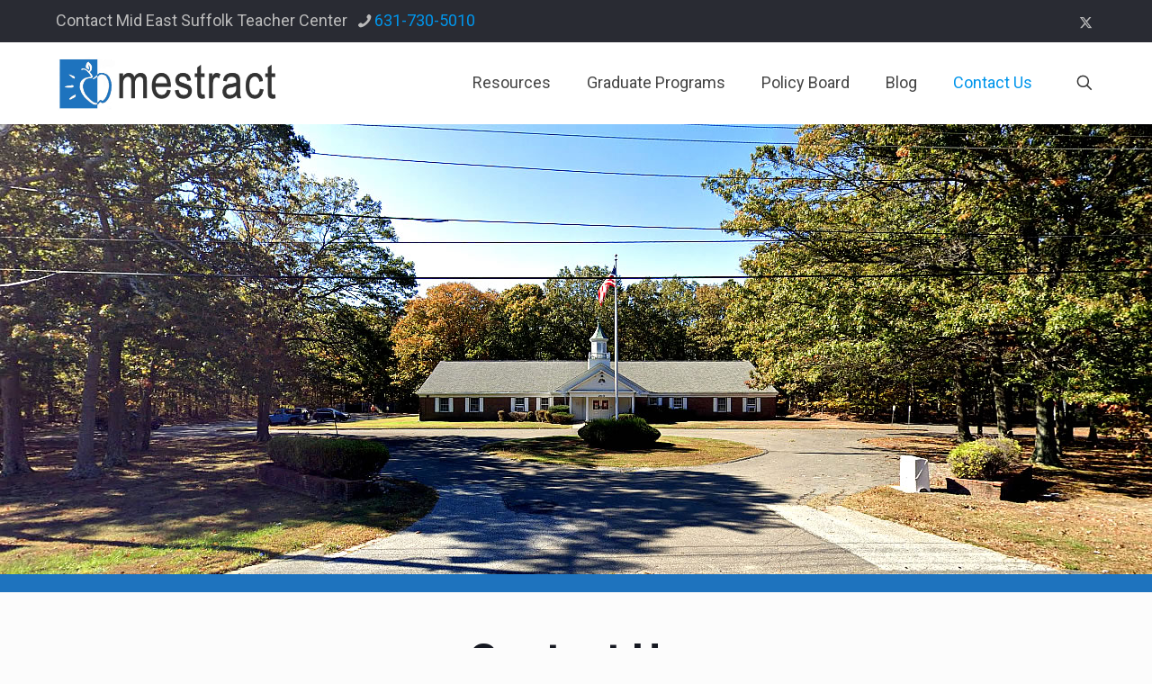

--- FILE ---
content_type: text/html; charset=utf-8
request_url: https://www.google.com/recaptcha/api2/anchor?ar=1&k=6Lewg4oaAAAAAKtPoEsj09EdNaz8lzbqKU9ZkQlV&co=aHR0cHM6Ly93d3cubWVzdHJhY3Qub3JnOjQ0Mw..&hl=en&v=PoyoqOPhxBO7pBk68S4YbpHZ&size=normal&anchor-ms=20000&execute-ms=30000&cb=srfa4utbj7bw
body_size: 49710
content:
<!DOCTYPE HTML><html dir="ltr" lang="en"><head><meta http-equiv="Content-Type" content="text/html; charset=UTF-8">
<meta http-equiv="X-UA-Compatible" content="IE=edge">
<title>reCAPTCHA</title>
<style type="text/css">
/* cyrillic-ext */
@font-face {
  font-family: 'Roboto';
  font-style: normal;
  font-weight: 400;
  font-stretch: 100%;
  src: url(//fonts.gstatic.com/s/roboto/v48/KFO7CnqEu92Fr1ME7kSn66aGLdTylUAMa3GUBHMdazTgWw.woff2) format('woff2');
  unicode-range: U+0460-052F, U+1C80-1C8A, U+20B4, U+2DE0-2DFF, U+A640-A69F, U+FE2E-FE2F;
}
/* cyrillic */
@font-face {
  font-family: 'Roboto';
  font-style: normal;
  font-weight: 400;
  font-stretch: 100%;
  src: url(//fonts.gstatic.com/s/roboto/v48/KFO7CnqEu92Fr1ME7kSn66aGLdTylUAMa3iUBHMdazTgWw.woff2) format('woff2');
  unicode-range: U+0301, U+0400-045F, U+0490-0491, U+04B0-04B1, U+2116;
}
/* greek-ext */
@font-face {
  font-family: 'Roboto';
  font-style: normal;
  font-weight: 400;
  font-stretch: 100%;
  src: url(//fonts.gstatic.com/s/roboto/v48/KFO7CnqEu92Fr1ME7kSn66aGLdTylUAMa3CUBHMdazTgWw.woff2) format('woff2');
  unicode-range: U+1F00-1FFF;
}
/* greek */
@font-face {
  font-family: 'Roboto';
  font-style: normal;
  font-weight: 400;
  font-stretch: 100%;
  src: url(//fonts.gstatic.com/s/roboto/v48/KFO7CnqEu92Fr1ME7kSn66aGLdTylUAMa3-UBHMdazTgWw.woff2) format('woff2');
  unicode-range: U+0370-0377, U+037A-037F, U+0384-038A, U+038C, U+038E-03A1, U+03A3-03FF;
}
/* math */
@font-face {
  font-family: 'Roboto';
  font-style: normal;
  font-weight: 400;
  font-stretch: 100%;
  src: url(//fonts.gstatic.com/s/roboto/v48/KFO7CnqEu92Fr1ME7kSn66aGLdTylUAMawCUBHMdazTgWw.woff2) format('woff2');
  unicode-range: U+0302-0303, U+0305, U+0307-0308, U+0310, U+0312, U+0315, U+031A, U+0326-0327, U+032C, U+032F-0330, U+0332-0333, U+0338, U+033A, U+0346, U+034D, U+0391-03A1, U+03A3-03A9, U+03B1-03C9, U+03D1, U+03D5-03D6, U+03F0-03F1, U+03F4-03F5, U+2016-2017, U+2034-2038, U+203C, U+2040, U+2043, U+2047, U+2050, U+2057, U+205F, U+2070-2071, U+2074-208E, U+2090-209C, U+20D0-20DC, U+20E1, U+20E5-20EF, U+2100-2112, U+2114-2115, U+2117-2121, U+2123-214F, U+2190, U+2192, U+2194-21AE, U+21B0-21E5, U+21F1-21F2, U+21F4-2211, U+2213-2214, U+2216-22FF, U+2308-230B, U+2310, U+2319, U+231C-2321, U+2336-237A, U+237C, U+2395, U+239B-23B7, U+23D0, U+23DC-23E1, U+2474-2475, U+25AF, U+25B3, U+25B7, U+25BD, U+25C1, U+25CA, U+25CC, U+25FB, U+266D-266F, U+27C0-27FF, U+2900-2AFF, U+2B0E-2B11, U+2B30-2B4C, U+2BFE, U+3030, U+FF5B, U+FF5D, U+1D400-1D7FF, U+1EE00-1EEFF;
}
/* symbols */
@font-face {
  font-family: 'Roboto';
  font-style: normal;
  font-weight: 400;
  font-stretch: 100%;
  src: url(//fonts.gstatic.com/s/roboto/v48/KFO7CnqEu92Fr1ME7kSn66aGLdTylUAMaxKUBHMdazTgWw.woff2) format('woff2');
  unicode-range: U+0001-000C, U+000E-001F, U+007F-009F, U+20DD-20E0, U+20E2-20E4, U+2150-218F, U+2190, U+2192, U+2194-2199, U+21AF, U+21E6-21F0, U+21F3, U+2218-2219, U+2299, U+22C4-22C6, U+2300-243F, U+2440-244A, U+2460-24FF, U+25A0-27BF, U+2800-28FF, U+2921-2922, U+2981, U+29BF, U+29EB, U+2B00-2BFF, U+4DC0-4DFF, U+FFF9-FFFB, U+10140-1018E, U+10190-1019C, U+101A0, U+101D0-101FD, U+102E0-102FB, U+10E60-10E7E, U+1D2C0-1D2D3, U+1D2E0-1D37F, U+1F000-1F0FF, U+1F100-1F1AD, U+1F1E6-1F1FF, U+1F30D-1F30F, U+1F315, U+1F31C, U+1F31E, U+1F320-1F32C, U+1F336, U+1F378, U+1F37D, U+1F382, U+1F393-1F39F, U+1F3A7-1F3A8, U+1F3AC-1F3AF, U+1F3C2, U+1F3C4-1F3C6, U+1F3CA-1F3CE, U+1F3D4-1F3E0, U+1F3ED, U+1F3F1-1F3F3, U+1F3F5-1F3F7, U+1F408, U+1F415, U+1F41F, U+1F426, U+1F43F, U+1F441-1F442, U+1F444, U+1F446-1F449, U+1F44C-1F44E, U+1F453, U+1F46A, U+1F47D, U+1F4A3, U+1F4B0, U+1F4B3, U+1F4B9, U+1F4BB, U+1F4BF, U+1F4C8-1F4CB, U+1F4D6, U+1F4DA, U+1F4DF, U+1F4E3-1F4E6, U+1F4EA-1F4ED, U+1F4F7, U+1F4F9-1F4FB, U+1F4FD-1F4FE, U+1F503, U+1F507-1F50B, U+1F50D, U+1F512-1F513, U+1F53E-1F54A, U+1F54F-1F5FA, U+1F610, U+1F650-1F67F, U+1F687, U+1F68D, U+1F691, U+1F694, U+1F698, U+1F6AD, U+1F6B2, U+1F6B9-1F6BA, U+1F6BC, U+1F6C6-1F6CF, U+1F6D3-1F6D7, U+1F6E0-1F6EA, U+1F6F0-1F6F3, U+1F6F7-1F6FC, U+1F700-1F7FF, U+1F800-1F80B, U+1F810-1F847, U+1F850-1F859, U+1F860-1F887, U+1F890-1F8AD, U+1F8B0-1F8BB, U+1F8C0-1F8C1, U+1F900-1F90B, U+1F93B, U+1F946, U+1F984, U+1F996, U+1F9E9, U+1FA00-1FA6F, U+1FA70-1FA7C, U+1FA80-1FA89, U+1FA8F-1FAC6, U+1FACE-1FADC, U+1FADF-1FAE9, U+1FAF0-1FAF8, U+1FB00-1FBFF;
}
/* vietnamese */
@font-face {
  font-family: 'Roboto';
  font-style: normal;
  font-weight: 400;
  font-stretch: 100%;
  src: url(//fonts.gstatic.com/s/roboto/v48/KFO7CnqEu92Fr1ME7kSn66aGLdTylUAMa3OUBHMdazTgWw.woff2) format('woff2');
  unicode-range: U+0102-0103, U+0110-0111, U+0128-0129, U+0168-0169, U+01A0-01A1, U+01AF-01B0, U+0300-0301, U+0303-0304, U+0308-0309, U+0323, U+0329, U+1EA0-1EF9, U+20AB;
}
/* latin-ext */
@font-face {
  font-family: 'Roboto';
  font-style: normal;
  font-weight: 400;
  font-stretch: 100%;
  src: url(//fonts.gstatic.com/s/roboto/v48/KFO7CnqEu92Fr1ME7kSn66aGLdTylUAMa3KUBHMdazTgWw.woff2) format('woff2');
  unicode-range: U+0100-02BA, U+02BD-02C5, U+02C7-02CC, U+02CE-02D7, U+02DD-02FF, U+0304, U+0308, U+0329, U+1D00-1DBF, U+1E00-1E9F, U+1EF2-1EFF, U+2020, U+20A0-20AB, U+20AD-20C0, U+2113, U+2C60-2C7F, U+A720-A7FF;
}
/* latin */
@font-face {
  font-family: 'Roboto';
  font-style: normal;
  font-weight: 400;
  font-stretch: 100%;
  src: url(//fonts.gstatic.com/s/roboto/v48/KFO7CnqEu92Fr1ME7kSn66aGLdTylUAMa3yUBHMdazQ.woff2) format('woff2');
  unicode-range: U+0000-00FF, U+0131, U+0152-0153, U+02BB-02BC, U+02C6, U+02DA, U+02DC, U+0304, U+0308, U+0329, U+2000-206F, U+20AC, U+2122, U+2191, U+2193, U+2212, U+2215, U+FEFF, U+FFFD;
}
/* cyrillic-ext */
@font-face {
  font-family: 'Roboto';
  font-style: normal;
  font-weight: 500;
  font-stretch: 100%;
  src: url(//fonts.gstatic.com/s/roboto/v48/KFO7CnqEu92Fr1ME7kSn66aGLdTylUAMa3GUBHMdazTgWw.woff2) format('woff2');
  unicode-range: U+0460-052F, U+1C80-1C8A, U+20B4, U+2DE0-2DFF, U+A640-A69F, U+FE2E-FE2F;
}
/* cyrillic */
@font-face {
  font-family: 'Roboto';
  font-style: normal;
  font-weight: 500;
  font-stretch: 100%;
  src: url(//fonts.gstatic.com/s/roboto/v48/KFO7CnqEu92Fr1ME7kSn66aGLdTylUAMa3iUBHMdazTgWw.woff2) format('woff2');
  unicode-range: U+0301, U+0400-045F, U+0490-0491, U+04B0-04B1, U+2116;
}
/* greek-ext */
@font-face {
  font-family: 'Roboto';
  font-style: normal;
  font-weight: 500;
  font-stretch: 100%;
  src: url(//fonts.gstatic.com/s/roboto/v48/KFO7CnqEu92Fr1ME7kSn66aGLdTylUAMa3CUBHMdazTgWw.woff2) format('woff2');
  unicode-range: U+1F00-1FFF;
}
/* greek */
@font-face {
  font-family: 'Roboto';
  font-style: normal;
  font-weight: 500;
  font-stretch: 100%;
  src: url(//fonts.gstatic.com/s/roboto/v48/KFO7CnqEu92Fr1ME7kSn66aGLdTylUAMa3-UBHMdazTgWw.woff2) format('woff2');
  unicode-range: U+0370-0377, U+037A-037F, U+0384-038A, U+038C, U+038E-03A1, U+03A3-03FF;
}
/* math */
@font-face {
  font-family: 'Roboto';
  font-style: normal;
  font-weight: 500;
  font-stretch: 100%;
  src: url(//fonts.gstatic.com/s/roboto/v48/KFO7CnqEu92Fr1ME7kSn66aGLdTylUAMawCUBHMdazTgWw.woff2) format('woff2');
  unicode-range: U+0302-0303, U+0305, U+0307-0308, U+0310, U+0312, U+0315, U+031A, U+0326-0327, U+032C, U+032F-0330, U+0332-0333, U+0338, U+033A, U+0346, U+034D, U+0391-03A1, U+03A3-03A9, U+03B1-03C9, U+03D1, U+03D5-03D6, U+03F0-03F1, U+03F4-03F5, U+2016-2017, U+2034-2038, U+203C, U+2040, U+2043, U+2047, U+2050, U+2057, U+205F, U+2070-2071, U+2074-208E, U+2090-209C, U+20D0-20DC, U+20E1, U+20E5-20EF, U+2100-2112, U+2114-2115, U+2117-2121, U+2123-214F, U+2190, U+2192, U+2194-21AE, U+21B0-21E5, U+21F1-21F2, U+21F4-2211, U+2213-2214, U+2216-22FF, U+2308-230B, U+2310, U+2319, U+231C-2321, U+2336-237A, U+237C, U+2395, U+239B-23B7, U+23D0, U+23DC-23E1, U+2474-2475, U+25AF, U+25B3, U+25B7, U+25BD, U+25C1, U+25CA, U+25CC, U+25FB, U+266D-266F, U+27C0-27FF, U+2900-2AFF, U+2B0E-2B11, U+2B30-2B4C, U+2BFE, U+3030, U+FF5B, U+FF5D, U+1D400-1D7FF, U+1EE00-1EEFF;
}
/* symbols */
@font-face {
  font-family: 'Roboto';
  font-style: normal;
  font-weight: 500;
  font-stretch: 100%;
  src: url(//fonts.gstatic.com/s/roboto/v48/KFO7CnqEu92Fr1ME7kSn66aGLdTylUAMaxKUBHMdazTgWw.woff2) format('woff2');
  unicode-range: U+0001-000C, U+000E-001F, U+007F-009F, U+20DD-20E0, U+20E2-20E4, U+2150-218F, U+2190, U+2192, U+2194-2199, U+21AF, U+21E6-21F0, U+21F3, U+2218-2219, U+2299, U+22C4-22C6, U+2300-243F, U+2440-244A, U+2460-24FF, U+25A0-27BF, U+2800-28FF, U+2921-2922, U+2981, U+29BF, U+29EB, U+2B00-2BFF, U+4DC0-4DFF, U+FFF9-FFFB, U+10140-1018E, U+10190-1019C, U+101A0, U+101D0-101FD, U+102E0-102FB, U+10E60-10E7E, U+1D2C0-1D2D3, U+1D2E0-1D37F, U+1F000-1F0FF, U+1F100-1F1AD, U+1F1E6-1F1FF, U+1F30D-1F30F, U+1F315, U+1F31C, U+1F31E, U+1F320-1F32C, U+1F336, U+1F378, U+1F37D, U+1F382, U+1F393-1F39F, U+1F3A7-1F3A8, U+1F3AC-1F3AF, U+1F3C2, U+1F3C4-1F3C6, U+1F3CA-1F3CE, U+1F3D4-1F3E0, U+1F3ED, U+1F3F1-1F3F3, U+1F3F5-1F3F7, U+1F408, U+1F415, U+1F41F, U+1F426, U+1F43F, U+1F441-1F442, U+1F444, U+1F446-1F449, U+1F44C-1F44E, U+1F453, U+1F46A, U+1F47D, U+1F4A3, U+1F4B0, U+1F4B3, U+1F4B9, U+1F4BB, U+1F4BF, U+1F4C8-1F4CB, U+1F4D6, U+1F4DA, U+1F4DF, U+1F4E3-1F4E6, U+1F4EA-1F4ED, U+1F4F7, U+1F4F9-1F4FB, U+1F4FD-1F4FE, U+1F503, U+1F507-1F50B, U+1F50D, U+1F512-1F513, U+1F53E-1F54A, U+1F54F-1F5FA, U+1F610, U+1F650-1F67F, U+1F687, U+1F68D, U+1F691, U+1F694, U+1F698, U+1F6AD, U+1F6B2, U+1F6B9-1F6BA, U+1F6BC, U+1F6C6-1F6CF, U+1F6D3-1F6D7, U+1F6E0-1F6EA, U+1F6F0-1F6F3, U+1F6F7-1F6FC, U+1F700-1F7FF, U+1F800-1F80B, U+1F810-1F847, U+1F850-1F859, U+1F860-1F887, U+1F890-1F8AD, U+1F8B0-1F8BB, U+1F8C0-1F8C1, U+1F900-1F90B, U+1F93B, U+1F946, U+1F984, U+1F996, U+1F9E9, U+1FA00-1FA6F, U+1FA70-1FA7C, U+1FA80-1FA89, U+1FA8F-1FAC6, U+1FACE-1FADC, U+1FADF-1FAE9, U+1FAF0-1FAF8, U+1FB00-1FBFF;
}
/* vietnamese */
@font-face {
  font-family: 'Roboto';
  font-style: normal;
  font-weight: 500;
  font-stretch: 100%;
  src: url(//fonts.gstatic.com/s/roboto/v48/KFO7CnqEu92Fr1ME7kSn66aGLdTylUAMa3OUBHMdazTgWw.woff2) format('woff2');
  unicode-range: U+0102-0103, U+0110-0111, U+0128-0129, U+0168-0169, U+01A0-01A1, U+01AF-01B0, U+0300-0301, U+0303-0304, U+0308-0309, U+0323, U+0329, U+1EA0-1EF9, U+20AB;
}
/* latin-ext */
@font-face {
  font-family: 'Roboto';
  font-style: normal;
  font-weight: 500;
  font-stretch: 100%;
  src: url(//fonts.gstatic.com/s/roboto/v48/KFO7CnqEu92Fr1ME7kSn66aGLdTylUAMa3KUBHMdazTgWw.woff2) format('woff2');
  unicode-range: U+0100-02BA, U+02BD-02C5, U+02C7-02CC, U+02CE-02D7, U+02DD-02FF, U+0304, U+0308, U+0329, U+1D00-1DBF, U+1E00-1E9F, U+1EF2-1EFF, U+2020, U+20A0-20AB, U+20AD-20C0, U+2113, U+2C60-2C7F, U+A720-A7FF;
}
/* latin */
@font-face {
  font-family: 'Roboto';
  font-style: normal;
  font-weight: 500;
  font-stretch: 100%;
  src: url(//fonts.gstatic.com/s/roboto/v48/KFO7CnqEu92Fr1ME7kSn66aGLdTylUAMa3yUBHMdazQ.woff2) format('woff2');
  unicode-range: U+0000-00FF, U+0131, U+0152-0153, U+02BB-02BC, U+02C6, U+02DA, U+02DC, U+0304, U+0308, U+0329, U+2000-206F, U+20AC, U+2122, U+2191, U+2193, U+2212, U+2215, U+FEFF, U+FFFD;
}
/* cyrillic-ext */
@font-face {
  font-family: 'Roboto';
  font-style: normal;
  font-weight: 900;
  font-stretch: 100%;
  src: url(//fonts.gstatic.com/s/roboto/v48/KFO7CnqEu92Fr1ME7kSn66aGLdTylUAMa3GUBHMdazTgWw.woff2) format('woff2');
  unicode-range: U+0460-052F, U+1C80-1C8A, U+20B4, U+2DE0-2DFF, U+A640-A69F, U+FE2E-FE2F;
}
/* cyrillic */
@font-face {
  font-family: 'Roboto';
  font-style: normal;
  font-weight: 900;
  font-stretch: 100%;
  src: url(//fonts.gstatic.com/s/roboto/v48/KFO7CnqEu92Fr1ME7kSn66aGLdTylUAMa3iUBHMdazTgWw.woff2) format('woff2');
  unicode-range: U+0301, U+0400-045F, U+0490-0491, U+04B0-04B1, U+2116;
}
/* greek-ext */
@font-face {
  font-family: 'Roboto';
  font-style: normal;
  font-weight: 900;
  font-stretch: 100%;
  src: url(//fonts.gstatic.com/s/roboto/v48/KFO7CnqEu92Fr1ME7kSn66aGLdTylUAMa3CUBHMdazTgWw.woff2) format('woff2');
  unicode-range: U+1F00-1FFF;
}
/* greek */
@font-face {
  font-family: 'Roboto';
  font-style: normal;
  font-weight: 900;
  font-stretch: 100%;
  src: url(//fonts.gstatic.com/s/roboto/v48/KFO7CnqEu92Fr1ME7kSn66aGLdTylUAMa3-UBHMdazTgWw.woff2) format('woff2');
  unicode-range: U+0370-0377, U+037A-037F, U+0384-038A, U+038C, U+038E-03A1, U+03A3-03FF;
}
/* math */
@font-face {
  font-family: 'Roboto';
  font-style: normal;
  font-weight: 900;
  font-stretch: 100%;
  src: url(//fonts.gstatic.com/s/roboto/v48/KFO7CnqEu92Fr1ME7kSn66aGLdTylUAMawCUBHMdazTgWw.woff2) format('woff2');
  unicode-range: U+0302-0303, U+0305, U+0307-0308, U+0310, U+0312, U+0315, U+031A, U+0326-0327, U+032C, U+032F-0330, U+0332-0333, U+0338, U+033A, U+0346, U+034D, U+0391-03A1, U+03A3-03A9, U+03B1-03C9, U+03D1, U+03D5-03D6, U+03F0-03F1, U+03F4-03F5, U+2016-2017, U+2034-2038, U+203C, U+2040, U+2043, U+2047, U+2050, U+2057, U+205F, U+2070-2071, U+2074-208E, U+2090-209C, U+20D0-20DC, U+20E1, U+20E5-20EF, U+2100-2112, U+2114-2115, U+2117-2121, U+2123-214F, U+2190, U+2192, U+2194-21AE, U+21B0-21E5, U+21F1-21F2, U+21F4-2211, U+2213-2214, U+2216-22FF, U+2308-230B, U+2310, U+2319, U+231C-2321, U+2336-237A, U+237C, U+2395, U+239B-23B7, U+23D0, U+23DC-23E1, U+2474-2475, U+25AF, U+25B3, U+25B7, U+25BD, U+25C1, U+25CA, U+25CC, U+25FB, U+266D-266F, U+27C0-27FF, U+2900-2AFF, U+2B0E-2B11, U+2B30-2B4C, U+2BFE, U+3030, U+FF5B, U+FF5D, U+1D400-1D7FF, U+1EE00-1EEFF;
}
/* symbols */
@font-face {
  font-family: 'Roboto';
  font-style: normal;
  font-weight: 900;
  font-stretch: 100%;
  src: url(//fonts.gstatic.com/s/roboto/v48/KFO7CnqEu92Fr1ME7kSn66aGLdTylUAMaxKUBHMdazTgWw.woff2) format('woff2');
  unicode-range: U+0001-000C, U+000E-001F, U+007F-009F, U+20DD-20E0, U+20E2-20E4, U+2150-218F, U+2190, U+2192, U+2194-2199, U+21AF, U+21E6-21F0, U+21F3, U+2218-2219, U+2299, U+22C4-22C6, U+2300-243F, U+2440-244A, U+2460-24FF, U+25A0-27BF, U+2800-28FF, U+2921-2922, U+2981, U+29BF, U+29EB, U+2B00-2BFF, U+4DC0-4DFF, U+FFF9-FFFB, U+10140-1018E, U+10190-1019C, U+101A0, U+101D0-101FD, U+102E0-102FB, U+10E60-10E7E, U+1D2C0-1D2D3, U+1D2E0-1D37F, U+1F000-1F0FF, U+1F100-1F1AD, U+1F1E6-1F1FF, U+1F30D-1F30F, U+1F315, U+1F31C, U+1F31E, U+1F320-1F32C, U+1F336, U+1F378, U+1F37D, U+1F382, U+1F393-1F39F, U+1F3A7-1F3A8, U+1F3AC-1F3AF, U+1F3C2, U+1F3C4-1F3C6, U+1F3CA-1F3CE, U+1F3D4-1F3E0, U+1F3ED, U+1F3F1-1F3F3, U+1F3F5-1F3F7, U+1F408, U+1F415, U+1F41F, U+1F426, U+1F43F, U+1F441-1F442, U+1F444, U+1F446-1F449, U+1F44C-1F44E, U+1F453, U+1F46A, U+1F47D, U+1F4A3, U+1F4B0, U+1F4B3, U+1F4B9, U+1F4BB, U+1F4BF, U+1F4C8-1F4CB, U+1F4D6, U+1F4DA, U+1F4DF, U+1F4E3-1F4E6, U+1F4EA-1F4ED, U+1F4F7, U+1F4F9-1F4FB, U+1F4FD-1F4FE, U+1F503, U+1F507-1F50B, U+1F50D, U+1F512-1F513, U+1F53E-1F54A, U+1F54F-1F5FA, U+1F610, U+1F650-1F67F, U+1F687, U+1F68D, U+1F691, U+1F694, U+1F698, U+1F6AD, U+1F6B2, U+1F6B9-1F6BA, U+1F6BC, U+1F6C6-1F6CF, U+1F6D3-1F6D7, U+1F6E0-1F6EA, U+1F6F0-1F6F3, U+1F6F7-1F6FC, U+1F700-1F7FF, U+1F800-1F80B, U+1F810-1F847, U+1F850-1F859, U+1F860-1F887, U+1F890-1F8AD, U+1F8B0-1F8BB, U+1F8C0-1F8C1, U+1F900-1F90B, U+1F93B, U+1F946, U+1F984, U+1F996, U+1F9E9, U+1FA00-1FA6F, U+1FA70-1FA7C, U+1FA80-1FA89, U+1FA8F-1FAC6, U+1FACE-1FADC, U+1FADF-1FAE9, U+1FAF0-1FAF8, U+1FB00-1FBFF;
}
/* vietnamese */
@font-face {
  font-family: 'Roboto';
  font-style: normal;
  font-weight: 900;
  font-stretch: 100%;
  src: url(//fonts.gstatic.com/s/roboto/v48/KFO7CnqEu92Fr1ME7kSn66aGLdTylUAMa3OUBHMdazTgWw.woff2) format('woff2');
  unicode-range: U+0102-0103, U+0110-0111, U+0128-0129, U+0168-0169, U+01A0-01A1, U+01AF-01B0, U+0300-0301, U+0303-0304, U+0308-0309, U+0323, U+0329, U+1EA0-1EF9, U+20AB;
}
/* latin-ext */
@font-face {
  font-family: 'Roboto';
  font-style: normal;
  font-weight: 900;
  font-stretch: 100%;
  src: url(//fonts.gstatic.com/s/roboto/v48/KFO7CnqEu92Fr1ME7kSn66aGLdTylUAMa3KUBHMdazTgWw.woff2) format('woff2');
  unicode-range: U+0100-02BA, U+02BD-02C5, U+02C7-02CC, U+02CE-02D7, U+02DD-02FF, U+0304, U+0308, U+0329, U+1D00-1DBF, U+1E00-1E9F, U+1EF2-1EFF, U+2020, U+20A0-20AB, U+20AD-20C0, U+2113, U+2C60-2C7F, U+A720-A7FF;
}
/* latin */
@font-face {
  font-family: 'Roboto';
  font-style: normal;
  font-weight: 900;
  font-stretch: 100%;
  src: url(//fonts.gstatic.com/s/roboto/v48/KFO7CnqEu92Fr1ME7kSn66aGLdTylUAMa3yUBHMdazQ.woff2) format('woff2');
  unicode-range: U+0000-00FF, U+0131, U+0152-0153, U+02BB-02BC, U+02C6, U+02DA, U+02DC, U+0304, U+0308, U+0329, U+2000-206F, U+20AC, U+2122, U+2191, U+2193, U+2212, U+2215, U+FEFF, U+FFFD;
}

</style>
<link rel="stylesheet" type="text/css" href="https://www.gstatic.com/recaptcha/releases/PoyoqOPhxBO7pBk68S4YbpHZ/styles__ltr.css">
<script nonce="pSWL4ViAAivNtRu1TDWYig" type="text/javascript">window['__recaptcha_api'] = 'https://www.google.com/recaptcha/api2/';</script>
<script type="text/javascript" src="https://www.gstatic.com/recaptcha/releases/PoyoqOPhxBO7pBk68S4YbpHZ/recaptcha__en.js" nonce="pSWL4ViAAivNtRu1TDWYig">
      
    </script></head>
<body><div id="rc-anchor-alert" class="rc-anchor-alert"></div>
<input type="hidden" id="recaptcha-token" value="[base64]">
<script type="text/javascript" nonce="pSWL4ViAAivNtRu1TDWYig">
      recaptcha.anchor.Main.init("[\x22ainput\x22,[\x22bgdata\x22,\x22\x22,\[base64]/[base64]/[base64]/[base64]/[base64]/[base64]/KGcoTywyNTMsTy5PKSxVRyhPLEMpKTpnKE8sMjUzLEMpLE8pKSxsKSksTykpfSxieT1mdW5jdGlvbihDLE8sdSxsKXtmb3IobD0odT1SKEMpLDApO08+MDtPLS0pbD1sPDw4fFooQyk7ZyhDLHUsbCl9LFVHPWZ1bmN0aW9uKEMsTyl7Qy5pLmxlbmd0aD4xMDQ/[base64]/[base64]/[base64]/[base64]/[base64]/[base64]/[base64]\\u003d\x22,\[base64]\x22,\x22azhudUHDsi/DjkvCj8K9wrHCllHDp8OdZMKLZ8O9OzYbwrohJE8LwrUSwq3Cg8OAwrJtR3zDk8O5wpvCsW/Dt8OlwptPeMOwwrVuGcOMRT/CuQVjwodlRk7DuD7CmTXCoMOtP8KgC27DrMOdwpjDjkZUw6zCjcOWwrvCksOnV8KcJ0ldHcK1w7hoPSbCpVXCqGbDrcOpLmcmwplqagFpZsKcwpXCvsOJe1DCnxEtWCw4On/DlXIyLDbDi3zDqBpHHF/Cu8OXwpjDqsKIwpPCm3UYw4vCtcKEwpc7HcOqV8KMw5oFw4R1w4vDtsOFwqxIH1NPQcKLWhgow755wr55filwUQ7CulDCj8KXwrJFEi8fwqrCusOYw4oKw4DCh8OMwr4KWsOGfnrDlgQwanLDiEjDlsO/wq02wqhMKQtrwofCnitfR1lgWMORw4jDsDrDkMOAOMOrFRZOU2DCiH/CvsOyw7DCtCPClcK/MMKUw6cmw5/DjsOIw7x6L8OnFcOCw4DCrCVnHQfDjBvCsG/DkcKdQsOvIRA3w4B5BWrCtcKPCcKOw7clwpQmw6kUwoDDv8KXwp7DsV0POUzDt8Oww6DDpsOrwrvDpAtiwo5Zw7jDm2bCjcO/b8KhwpPDucK6QMOgakMtB8OKwoLDjgPDtsO5WMKCw6tpwpcbwoXDjMOxw63DvUHCgsKyO8KcwqvDsMKyfsKBw6gTw6IIw6JPBsK0wo5hwrImYmvCvV7DtcOkacONw5bDiXTCogZSSWrDr8OYw6bDv8Oew7/CpcOOwovDnSvCmEUcwqRQw4XDisKywqfDtcOwwprClwPDs8ODN15obzVQw4vDgynDgMKXYsOmCsODw6bCjsOnLcKkw5nClWzDhMOAYcOOPQvDsHE0wrt/wpRFV8OkwoTCqQwrwqhBCT5kwpvCimLDr8KHRMOjw5LDozokcyPDmTZDRlbDrGtWw6IsVcORwrNnZMKewoobwoouBcK0O8KBw6XDtsK+woQTLn/[base64]/DmMKZJMOMEVFbwp/DnTPCjMOtw6lzw4wLQcOhw7Rgw496wrrDtcOXwr8qHkRZw6nDg8KYRMKLcgHCti9EwozCucK0w6A6DB55w6HDtsOufSF2wrHDqsKBXcOow6rDrkVkdXbCvcONf8KQw43DpCjCtMO7wqLCmcO1bEJxVMKcwo8mwo7CssKywq/CngzDjsKlwpQbasOQwqFCAMKXwq1kMcKhMMKpw4ZxFMKhJ8ONwrLDqWUxw4xQwp0hwo4TBMOyw55Jw74Uw5pHwqfCvcOBwplGG1HDr8KPw4ozSMK2w4gowpt6w57Cnl/CqF5Zwo3Di8OBw4BPw7M2BcKlbcOjw4XCpA7CrHLDsizDrcKeZMO/U8KTN8KQOMOow4JVw67CpMO7w5bCqMKew6nDhsOlehJ6w41RScOcOCzDlsKoa3zDgGF5RcKhPcKBXMKfw69Dw58FwplWw5FQGmAeaC/CmlUowrHDncK7RCzDnSrDncOZwo9XwqPDtHzDncO+K8K/EhMTMMKWUsKJCCbDuD7DnmB8U8K2w5TDrsKiwr/[base64]/OjMZw6bCj8Kfw7lgw5lYQHcrFsK1w5FAw5k5wq/[base64]/CvsOjwoXCucOsVcKVw7nCjkIgOsKMw6p+wqbCkMK3ewrCuMKjwq3DmDM4wrTCj2lZw5w9I8KHw7UTD8O6U8OQDsOhPcOuwoXDtyjCv8OHd20cEk/[base64]/DjMOVOsOoZ8OKwoPDi8KMJ8OHwonCicKDw5LCqCPDg8OSFHdpRGDCt2hSwoRawpUZw6XCmEt8AcKrWcO1JcOOwqcBacOQwpLCv8KHLTzDo8KZw5c0AMKyQ2VhwqN3B8OxaBgxRXETw40ZRSd0Q8OhWcOLYsObwrXDkcOcw5RMw5o/XcO/wo1PbG4wwrLDulQ8NMOZdGYMwpTDhMKkw4lNw63CrcKdV8OBw6zDizLCh8OLO8Olw4/DpnrDsRHCi8ONwpsNwq7DoVnCkcO+e8OCPzvDqMOzDcKeKcOIw6Iiw59Ew4gsVk/CsErCqQjCmsOeHmlTJB/CgHUawr8IcCTCisKfWC43G8KSw4JBw5vClF/[base64]/DrWPDhQgfw55SGg7CtUTDusK2w6dwUm/DiMKYc0UZwoHDi8OVw5bDmhkSSMKqwqcMw51GBcKVd8KOW8Oqw4AfMcOoOMKAdcO/wqjChMKZbgUsU2RTcgV9wolhwrPDncOwZsObTVXDlcKkfG4Sc8OzJ8Oqw7vChsKZYh5bw63CklPDi2HCjMOewoHDuzkZw7M/BSXCgSTDpcOQwqI9DDU9KDvDj0TCvy/CiMKFdMKPworCj2sMwoDCj8KZZcKWE8OQw458S8OFOWJYKsOQwoYYIhxpA8Onw7xZDjRzw5jCpWs6w7jDnMK2OsOtZH/DvXMdRjrDhgV5csOsf8KiK8Ojw4zCtMKfLjAVbsKQZXHDqsK6wpInQnADCsOAFQ94wpzDjsKEWMKEGsKNw6PCnMOSHcK/XcKSw4TCusOfwo0WwqHCoVlyTiJaMsKRBcKMNW3ClsOnwpFAIAM6w6DCp8KARMKKFmTClMOfTSctwpYTWMOecMOUwqxyw6s5MMOSwrx8wp08wqzDp8OpJxcYCcOxbxXCnGDCocOHw5Nbw7k1w4IuwpTDkMOJw4fDkFrDoA/CtcOGcMKSBDUpVEPDoi3DhsORNXVIbh55PGjCiSVzXH0fw5nCg8KvC8K8L1Ifw4LDlFrDmFfDu8OGwrXDjE8iRMK3wq0Zd8OOYwXClg3CtcKnwowgwqnDrFPDucKKfhZcw5jDjsObPMO8NMK8w4HCiGPCujMOb2nCi8ORwpbDhcKvEnrDn8Ofwr/CimoDGlXCnMK8K8O6LzPDlcOXAsOUFEDDi8OaI8KgYQ3CmMKYMMOHw6s9w71Hw6bCkMOsG8Kywo8nw5J3e07Cr8O3dcKiwq/CqMO+wqR5w4HCrcONY0gxwqTDg8Ocwq91w5bDnMKPw7sDw4rClUnDvD1COh9Rw7crwrDCh1PCjibCuEJOamkMOcOEOMOZwrjClT/DhSbCrMOFLnMMd8KjXBYjw64tRnZ0wpghw47CjcKYw7fCv8OxFyxuw73Cq8Ozw6FJNsK8NC7CsMOhwpI/[base64]/w4HCnUMaWTrCoMKDwp4BacOGaxAiAE1Mwq5Iwp7Cp8Ogw4XDgTIjw4LCosOgw77ClAt0TC9Ww6jClkkFw7EdGcK/AMO3XzYqw7DDgMOReCFBXx7CqcOATyLCisOkTm5jPzJxwoYdGgbDm8K3csORw71fwpfCgMODa3HCjllUTzVOGsKtw6nDkXvCqsKSw5klDBZewpFPXcKJUMOKw5Z5fkxLa8OawrV4QHV0ZhbCuUXCpMOOYMO4woVbw5BrFsOCw5cbdMOTwoIuRwPDl8KBAcOWw4/DpcKfw7DCshLCqcOPw69BXMKDRsKLPxnChQ/Dg8ODK3HCkMKdNcKaQk7Ck8OyewBuwo7CjcKaHsObYWDCmiHCi8K/w4/[base64]/CiTMow4vDvwDCtGHCrMKgwqAswoTCmmrCsicfNMOyw5XClcOPWCbCo8OZwrcyw4bCjBXCq8OxXsOWwqDDsMKMwpolHMOlKsO4w7HDoCbChsOdwqLDpGDDky8qVcO1RsOWc8Kvw5Y2wo3Dty93OMORw4PCunsLOcOjwojDrcOxJMK9w7/ChcOaw5UrOX0Jw4lUFcKdw5/[base64]/CvcKlw43CuWc6NGTCj8K5w6J3AHtBa8OKw7/CvMOmPkQYwpPCn8Omw57CtsKHwpgTGcOyesOew4AOw5TDhEpzbQ51AMOpaiTCrcOZWkBow6PCvsKsw7x0fDvCgijCh8O7DsOBaVfDjAxiw6dzCkHDlcO8ZsK/[base64]/CmDlLT8OBUsOsH3DChUnDnsKLwrhDacKkw60VD8O5woR0wpwAfsKJLVbCjGnCqMKnYyVMw4htARDDg15xw5nCrMKRH8K6Q8KvfcOfw6HDisKQwqFlwoZBXQDCgxF0dzgQw5c/CMKTwrsvw7DDhkASesOjMz8cVsODwpTCtQVKwrBaNGrDkyvClS7CknXDsMK7dcKiwqIFPCR1w7Qiw7NlwrxAS3HChMOzQxPDvxxdFsK/w4jCoX11Y3PDhQzCh8KNwqULw5pfcjRFIMOAwrVAwqZ0w4NJKhwDSMK2wqAQw4jCh8Oba8O6IH11XsKtNw9EL23DrcOwZMOpD8OgBsKfwrnCrMKLw6wyw51+w4/CqnVRLltywofDisO7wrRNw44+UmUIw4LDtkXDl8O3YljChsOmw6/CpTbCsnHDg8KIBMOpbsOWasKlwpphwqhMSWvCqcO1JcO6DwIJYMK8CcO2w6rChsOywoBxIGXDn8OBw7N3EMK2w5/DsQjDoXZ2w7okw54mw7XCrnZgwqfDgkzDrsKfGHksb08Dw5fCmBg0w7ttAA4NBitcwqdFw63Cjz/[base64]/Cp8KawpQ/BMOMN1B5dV/Dp8KNwrB9HSzCo8KywqhCaAFGwrM+Mm7DugvCpmsbw5vDhkvCtsKQPsK0wpcqw4cqaSEJYXZ+wq/Dkh1Tw6nCniHClzdPRDPCgcOKUUDDkMOHe8O9wrg/w5nCkS1Bw4MGwrV6w7DCt8O/W0DCi8Olw5vCijbDuMOxw57DlsKNfMKew7vDthA5NcOGw7hGFkAhw5jDnzHDsXNaDEjCl0rCt2pUbcODEQ5hwrYFw58Ow5rCkSDCiSnCjcKaO31WYsKsfD/Dvy4oPgttw53DoMOJdA9KUsO6ZMKAw7dgw7DDvsKGwqd8YSFKfBBXSMOCNMKXBsKYIS/CjGnDiHPDrG5yI259w7VPRyfCsURPHcKPwpZWW8OzwpYVwqxuwojDj8KKwoLDpGfDrF3Cj29Ww51zwr/Dk8OPw5XCvxsYwqPDrX7ClsKGw7Ngw5XCuELCsyFLdV8pOg/Cm8KkwrVTwpfDqQDDvMKGwqYmw4PCkMKxEcKAAcOVPBbCqC4Gw4fCrMOFwo/DqcOqMsOVPT03wp9mX2bClsOowr1Mw4XDgWvDnknClcKTVsKzw4Upw759dGHDsUnDqjNpTEHCgn/[base64]/QcK0DsO0wobCjsKRCsOXwpnDh8KZMsOTZ8O9HCZnw4gtbxAuWsOqC1poViDCkcK4w7YgUnZ5F8Kyw5/CpwsNNyZ0LMKYw7nCu8OMwofDm8K0CMOSw4PDqcKJUjzCqMOHw6bClsKsw5dDe8O/wpvCg0/[base64]/w7TDicO/Ek8DwrgKDsKPPcOyw5vDtMK9RThSRsKkf8OwwrYAwq7CucOeP8KidMKQHWXDisKsw6hUbcOYIjptM8ONw6dRwrNSdsOtYsOlwoZHwo4Tw7/[base64]/ZXjDsUB2wrDCijh5JRHDlBBFw4jDo194wqvCnMOqwo/Dky3Cuj7Cp0NCIjQww47Drx42woPCucOPwpfDsHkOwqEeUSXChSRewp/DiMO0CA3ClsO3fi/CmALDtsOYw4bCosOqwoLDjsOFXEzCq8OzD3ARCMKiwobDoXoqe3wrQ8KrWsOnMVXCliHDp8Oscz7CqsKMMMO2fcKDwr1lAMKhQ8OfURVpFsKgwohlUQ7DkcOjV8OIN8ORUy3Du8Oxw4fCs8O0BHfDjQ9Bw5Mlw4PDkcKAwqx/wqZTw4XCo8O0wqYNw4oXw5JUw6DCqMObwp3DvTLCpcOBDQXDrGHCuBDDhCTCi8OBCsOULsOCw5XClMK/[base64]/CsMKnw7l1w7jDrcK0EsOAw4JPwrvCiSM3wq/DpUvCjRZ0w4dkw4JMYsKlY8O0cMK7wq5Mw7XCjmN8wrPDiR58w6Exw7NmJ8Oew5k8MMKHJMOowpFbdMKXG2vCjSrCgsKBw4g/J8KgwpvDiVDCpcKGd8OFZcKxwqQWUGBLwp4xwpLCg8Onw5J+w7JYHlEuHRfChMKTZMKvw7XCl8KOwqZOwrYHEsKmCnnCvcKgw7zCp8OZwp0UOsKBewHCkcK1w4XCtl1WBMK0EwLDl2HDqsOSIX49w58eEMO2wpDCpiNbFVRjw4nDjQ3Dr8OUwojCoQPCk8KeIW/[base64]/[base64]/DggvCqWDCv8OcG8KAaiJEeQlIw4zDnzosw6XDmMKZwp/DtxZgBWrCp8OSK8KJwr5AdUIte8KgcMOnAiltcGjDpcK9SUB/wpBowpEgF8Kjw4zDrcOHOcOXw4dIasKZwqPCvUjDmzxCYnl4J8O8w7U+w4BVQU8cw5PDp0rCnsOUB8OtexHCu8KWw5AKw4k+dMOsEW/Cj3bDq8OfwooMRMKkXlwKw5jCjsOJw5pFwq3DpsKXUMOLNDpQwqJBCl9/[base64]/CjMO/N8K7wo9iJGI1VnXDmMK1RsKKwrzCmyvDiMKkw7vDoMOkw7LDjXYvMGbDjxHCmkhbHTBmw7EIEsOHSgtEw7jDu0rDpnjDmMKJPMKBw6ENT8ORw5DDoiLDqXcIwqnCtMOiXVVQw4/CpEVnJMKzCGfCnMOJE8Ozw5g3wrdVw5kfw67DjWHCsMK7w4t7wo3Ci8KJwpRMcz3DhRXCu8OPwoJ4w5nDuTrDhsO5wr/DpjpxesOPw5dTw5JJw7h2XgDDoHFsYyPCkcOYwqTCrVZFwqhfw7krwqvCuMO2dcKTJWbDnMOuw7nDisOxOcOdcgLDjnd7ZsKyK1FHw4fDpWPDpsOdwrJRMh9Cw6QBw7fCiMO8wpHDlcKJw5Q3OMKaw611wpbCrsOWOsK/wrMjblXCjTzCscOmw6bDg3QMw7ZHVMOPwp3DqMK4QcKGw6Zvw5XCiH0YBGghPnJxHgfCvsOKwpR1TmLCoMOvbRjCsG4Vw7LDpMKRw5vDrsOoeANaCjZwdX8waRLDgsOmJCwhwrfDmS3DlsOoC1h9woQPwrN/worCs8KSw7dcYEZ+F8OeQQUNw44ZV8OXJj/[base64]/[base64]/w7AVf8KXw6XDpAUWw5nCrS1XfiXDm8Ovw4nDvMOxwoBOworDgDZxwrfCo8OZDcKcwoAWw4LCnCDDj8OwFB1xBsKnwpM6WE0kwpcEHk8dM8OrBMOswoPCg8OqCU0yPS5qBcKQw5lZwoJPHA7CvC0Cw7zDsUgqw6oKw63Cm0k/[base64]/Dv8KFw5BXwqgxO8O4w4pKdMOdTHVUbMOJwqfDth03w4/CoErDkynCvS7DicOnwp4nwojCuSvDsTFpw6snw57CusOhwqlQTH/DvsK/WAJadnlKwpBuDnXCu8O5BsKfBkF/wo1gwrRrOsKIeMOGw5fDl8Ofw67DoSIkB8KUHiXChWRTTiYMwpMga3MUTsKebTpMbWUTZUl7YDwdL8KtEidTwoLDinTDkMOkw4IKw5fCpwbDvnksSMOPw7/DhFkHFMOjA2HClcKywokNw4fCok0mwrHDj8Ogw4DDtcO/BMK6wonCm0puAMKfwqZqw4VYwqp/NldlHkwBMsK3wp/DrsO5PcOqwqnCiTNZw6XCmX8VwrUPw6sAw6IscMO9NMOUwp4/[base64]/DsE0VeFsiHlcIwp7DvWbDlSXDtsOFA0HDgiDCpEzCqBLCocKKwpJJw68CcVokwo7ChU0Sw6LDscKdwqzDgUM2w6LDk3MWcHN9w4ZKaMKGwrLCkmvDth7DtsOhw7YNwpw/BsK6w4XCqX8Hw4AGeUJcwqMZBhI8WXJOwrJAacKzEsKvPHNTfsKuUTHCr1zCuC7DkcOuwrjCrMKkwoFWwpo+dsOUUcOoFi0mwptywpRMLTDDp8OlK15Bw5bCjn/CshXDkmHDr03CpMOiwpozw7JVw7Q2MQDCkGDCmmvDgMO9ZSMvdcOzAV48QkfDl08YKAPCl1Z6BcOLwqMdMjsIEy/DvMKDFBJ/wqfCtQvDm8Kxwq0UBm/[base64]/DvcKuFcKTwoHDvcKBJcOKPArDmcO+wrZSwpzDmsKOwpbDrcO/Y8OpDxsTw7c7XsKUR8O5bCsGwrRqHyLDsw46a1Mpw7nCgMK4w75Rw6XDlsOhfCDCqTzCjsKjO8OKw5rCo0LCh8K4EsOgPsO0X2h2w4IvRsKMIMOILsKXw5LDjDXDmsKzw6MYGsK3HGzDvmZVwqMfbsOoL3dJR8KIwqF/WAPCl2TDnyDCjBfDlzdIwqxWwp/CnSPDjn0uwpZxw5nCvwbDvMO4Z27CglfCo8KHwrrDv8KjPGXDicK/wrkpwprDucKFw7DDqGIQNzEKw5pCw6cbKDTCkEhSw5XDssO3VWpaXsOCwrbDs31vw6Ihf8OJw4g6fljCikPDiMOyQsKpfW4AScKRw6QEw5nCqyhXV3Y1Nn1DwrbDtwggw6EdwpcbYkrDr8O1wqDCqQcBd8KxC8K5wo8dF0Rtw7Q6IMKHQcKTZlt0JivDksKwwqbCm8K/WcO7w6HChDZ+wrnCvMKzG8K4wrt+wq/DuTQgwqvCr8ORWMOYDMK0wrPDrcKaG8K9w61Fwr3DlcOUXDIBw6nCnW1Jwp8DPTcewq/DrAPDoU/Dq8KJJiHCvsOmK3VLSngOwrcIdRg4BsOVZH5pJ0wGISheG8Otb8KsB8KIbcOowrIwRcKUGcObLlnCi8OTFjzCmjHDgcOjSsOtVEZ1TMKnTVTCisOYbMOgw5t2a8OGaUfCvnc5WsKVw6rDsVfDg8KTLikYKwzChWJRw59CZsK0w5LCoT9IwqBHwqHCkS/DqU3CnUXCtcKewptBZMK+DsKtw4hIwrDDmRDDgMKUw5PDmMOcKMK/AcOcEw5qw6DCjhnDnTTCllIjw4h/[base64]/aSHDg1zDplt7woLDocOOw74+w6rCoMKsF8Kxw73Dj8KHwrdXf8Ktw5vDtyvDkl7Dlw3DmhPDsMODfMK1wqTDgMOvwo3DgMOvw4PDiE/CicOROsOKXiPCj8OnAcKcw5AiJ05RTcOYZ8Khbi4gal/DpMK7wo7Cv8OSwqogw6cgIjbDvlvDhkrDksORwqnDn3U1w7VofRcew5HDjC/Dmg9hVHbDkBd0wojDggnClMK7wqnDsBfCrMOiw4FKw5wvwpBnwq3DlsOVw7zCvCJjVhAoRwkdw4fDs8OzwqPDl8KEw5fDqWjCjzsPbx1TPMK9N1nDunE/w4/[base64]/GMK7wqbDpRrDl1wdwqjDmMOCHlTCscKifsOAA0I6cD7DhQ1FwoAJwrjDgiPDuisuw6HDscKtYcKzMMKqw7DDhsKLw6l2JMO0LcKqJHHCrR7Djhk3BD7Ci8OlwoM9L1t6w6vDiGkqWwTClk4DEcKXVnF4w4LCjGvClVg4w4Rcw6JJARHDiMKGGnEtFR16w4/DuFlXwpzDi8O8cSrCoMOIw5/CgkrCjk/CgcKMw77CucKVw4dSSsOHwpLCrW7DrF3CpVHCkn9Rwq12wrHDvFPDhEEjJcOEPMKQwoNRwqNIKy7Dqx5gwp0PJMKkLlBkw6d/[base64]/DuMOawoMgw6QteMKdw7HCiEjDlcO0w7bDm8OmXhbDq8OYw5jDozTDrMK2b2/Dil4Fw5LCqMOnw4M3EMOVwrDCijYaw4xrw7XCuMOFaMOCITHCl8OWVFHDm0I/wrXCihsTwo9Iw4Q6SW/[base64]/f8OiwpViw7sHw6LDv8KFEiQyN0bCqsOVw4TCiELDqMOLb8K9FcOPBR3CscKVP8OXBcKcGQTDkEkcdkbCncOhNsKtw53Dl8K5L8Oow7sPw7EXwqHDjR1aVw/DvF/Cqz1NT8O1d8KRc8O1MMKvDsKvwrUsw47DrCbCisOzS8OLwr7CqFbCjMOiw4o/fUlQw6o7wpjCsS/[base64]/UcK0ckQadHvDkMKMw7YqOyTCiMORw7LDhcOhw646McKTwrNoSMK8GsOCX8Kww4bDkcK2M1jCmxFwHXw3wphwa8OsVgBVd8OewrzDlcOTwrBbHMOXw4PDghV6wpDDksO5wrnDl8KLwrMpw6fCtW/[base64]/DnEXCrj1JA8OlwqjCjz93aUfChVkrPsKPOcKoJcKbGVjDnDNQwrPChcOWDkTCjzs0WcOBdMOEwoM/cyDDjQEVw7LDniRZw4LDvjQ6DsOiVsOdQ1/CmcOKw7vDojLDvy4vHcK2woDDlMK3PGvCr8KcLMKCw7UOJQHDhX0JwpPDt1FOw6RRwodgwrzCqcK/wq/[base64]/JDhqw61JwrvDlCUWSzYGwpLDq8OqFAQAwrvDgztew6orw6TDjTbClzjDtw3DrcOpF8KVw4NBw5Eaw4g4fMOWwrPCsg4gSsOuWFzDoXLDksOUQRfDgxNhcR1dYcKNcxMjw5d3wpzDhigQwrnDgcK5wpvCpm0DVcKgwrDCjMO7wo91wp4bAEA4RzDCiiTCpA3Dg0XDr8K/[base64]/DssKxaWtjw7zCqsKrwqrDicOPOljDt08/w4vDoDgOeMO2EFAdTkLDgBDDlx1Mw7wPFHhFwrV1bMOvWChlw53DnznDuMK/w5trwovDrMOtworCsjwDN8KVwrTClcKJQ8KXdx/ChzbDrHfDtMORR8Klw6QBwobDgR8JwodswqTCsEYIw5zDqWfDncOTwqTCssOvLcKvemNww6DCvyUiF8KLwqoKwrcAw7tVKAoSX8Kvw6FYPDY/[base64]/CmsOGMsOZZxDCq8Kiwpggw4Y6wq7DkTAIwq/DjyrCvcKvwopjGwFLw5kuwqTDlcKRfzzDsCzCl8KoScOoAG5IwofDoybDhQZQXcOgw7AKGcOKRA0+wpgjfsOnT8KQesOaEl0qw58bw6/Cq8Klwp/Di8O6w7NewpXDn8OPRcKKP8KULX/CuTrDhmPChS8Bwq/Dj8OIw4QkwrXCocOZcMOOwrRAw7PCkMKsw4PDgcKKwofDvW3CrDHDg1MbJMK6IsKCdwd7wo1Vw4JPwq/DosOWKnLDqnFCDcKUAEXDtUMXOsKWw5rDncO/[base64]/w5HCv0sfw5ETPsKSwoUTfUvCocO4woLDs8ORYMOdf0nDgilQwq47w49FPhHChcK0P8Otw7MTT8OSRUzCrcObwoDCgBcqw79HecKvwrJbQMKQbGZ/[base64]/ClV4Aw7TDhx7CqUEVbsOqw4cqw5zColFBKx3DrsKKw64GA8ODw4fCosOLXsO+w6ckUSvDrlPDoQIxwpbCgkEXb8KPECPDlTtvwqcnMMOgYMKyL8K5cHwuwohtwoNRw6MOw4pLw7zCkBZ4Uis9Z8K6wq1/DsOFwrbDocOSK8OYw7rDgXZ+OcOPT8OmYm7CrHljwrB4wqnCpl5CES9EwpTDpCMIwpAoQMOrDcK5RiYsbGNswr/[base64]/[base64]/DisK0S8KawqU/w6svQEE2wop7w7jCmsOocMKvw5c9w6wdEMKZw7/CpcOSwrcQMcK/w6dkwr3Do0fCgMObw6jCt8KHw4RiGsKFW8KTwqXCtjnCgcKowqMULxYEe1bDqsK7FwR0JcKsBzTCpcORw6/CqAITw5bCnEPCkEXDhzxbHcOUwpnCs3Rww5XCniJZw4HCim/Ci8KqB2U7wp/[base64]/[base64]/CocOHwo3DgRTDmjHDksOnZMKuWFhwwqI5EzBUAcKtw4YWWcOMw4fCq8O+HgMvR8KywrvCpAhTwqbCniHClz04wqhHMiMsw63DhHAFWE/Cs3ZDw5HCpTDCqyNQw7pgJ8O/w7/DiSfCnMKewpcAwpbCqmhXw5MVe8KnI8K5fMOcBVbDjAkBLFQeQsO9Bg5pw6zCpEfCh8KZw7bCmsOEcyF2woh1w6lCJSFUw6bCnRPCjsKub1jCtDPDkBjDh8K5QHUFFCstwqvChMKoFsKjwrPCuMK6A8KTLcOsZRTCu8ONHUXDoMOWMwgywq4RTXctw69bwpQmPcO/wogww6nCl8OTw4BlLFbCtnRpEDTDmgbDuMKVw6LDh8OOasOOwq/DqRJjw41QAcKsw4t+X1HCo8KeHMKKwow8wp94fnd9F8O2w5/DnMO7NcKlOcKMwobDqzgOwrLDocKhZMKpdB7Dl3VRwr3DpcKmw7fDpsKCw6c/[base64]/DtcOlw77ChcK0YwPDnwEoRH1CBwQkwqZwwoIzwrluw45iJifCpALCvcK0woURw4Flw5LCkWYOw4nDrwHCmMKVwoDCnHvDuzvChMOoNwZJD8Onw5R3wrbCmMOiwrsowqJkw6EvXsOJwp/DrcKKC1TCt8OrwpUXw4jDjDwkw57DjMK2DFcgUj3CpmBGSsOZCEDDlsKfw7/DgwXCm8KLw6vCrcKpw4EwSMOUQcKgLcO/w6DDgnJgwrtiwoXCojo7KMOANMKBRh7Do10zYcOGw7nDoMO6TSUaHh7Cj3/[base64]/ClsOvw6rClsKcw5UtUAN8dHMLwprCkxrDg3zCncOUw7jDsMK6SVLDvGXCg8Ozw4HDrcKkw4M+QxXCs0kmOG/[base64]/CulbCvsKlKcKhblbDocO6O8KbN8OZw69mwp/ClsKBShg6d8OHaRhdw7xgw413SikCRMKiTRp3QsKmERvDkEzCoMK4w7Ixw5PCncK8w7DCicKmJ1Rwwq5WbsO0BhvDgcOYwohaLFh+wo/[base64]/wrLCh3I6BcKlEsOewoZjw7RbahbDqMK6wo3DrSIewoDCvUMvw63DoE4lwqDDtkZUwplrHxrCiG7DhsK0wp3ChMK2wpRZw7zCpMKAaXfDkMKlVsKFwrVVwrEPw4PCsT0qwqUYwpbDlQBKwqrDnMOkwrxJbhbDtHIhw7HCiAPDtXfCrcONMMKwcsK7wrPClcKcwq/CusK6OsOEwqnDqMOsw69lw4pxUC4cVWcQUMOVVAvDpcK9YsKHw4llLQJ2wpZzK8O6BMKnSsOmw4AQwq1tA8Kowp9DIMOEw7MEw453bcKuWsO4JMOSCHpQwqjCtFzDiMKnwrHDo8KsTMKqHFIOX3YmUAdzwqk/Q2bDk8OWw4hQAzRZw4YCHRvCsMOOwp3DpljDksOLIcO9fcKFw5RAb8OKCXowRw4XXgvCghPDnsO3IcK8w6fDrsO7dCXCj8O9cQnDqsOPGAcLX8KvP8Ouw77DiwLDqsOtw77Dk8KwwobDj3JAKAwZwoEkX2jDk8KSw5ADw4kmw4sFwrXDt8O5Gy47wqRRw6/CsXrDpsOzN8O1IsOywr/Dj8OfcAMwwoEoGVUnBMOUw53CgzfCisKSwo8/RMKgNBwmw53Dp1/DuAHCr2TCjsOdwodvVMO9w7jCtcK+RcKXwqZCwrbCoW/DusK6fsK2wpMxwoRnW2E6w4TCjMOUbHBcw7xHw6HCpHZlw685Gh1rw6wsw7XCl8OSJBlpGAbDicOtwpVXcMKUwpLDlcKlEsKeasOvD8OrNCjCucOowozDlcOGdEgwWwjConVtwovCtCbChcOjdMOgFsO7TG1XIMK0wo3DtsOlwqt2dsObcMK/QsOjCMK1wplHwq4sw7zClGQnwqnDolx9wp7ChjFXw6nDrCpRW3huSsKHw6Y1OsK2OMKtSsOTGcOYZGQpwpZOEhLDpcOFwo/DgUfDs1VNwqFTBcKkJsK+w7PCq09Zf8KPw4bCuiJEw6fCpcOQwqBWw5HCg8K9MhfCk8KWGyYfwqnCssK/[base64]/[base64]/w5YOw7x+wpvDtArCgsKDwqUrwqbCswnChsOaGDJCPy3DjcOpDyBKw53CvwrCoMOTwqNPaAF9wp0lLMO/T8Oqw7BVwrQ6GMO6wozCusOIRMKSwqdIRHnDj1IeO8OfVULCsHI+w4PCuFgqwqZ4N8KqPBvCpBTDtcOZTCnCm1p5w7EJUcKSK8OudnYBEUrCpTDDg8K1U1jDmVjDpWZFMsKlw5IDw77CtMKpVGhHXGtVP8OCw4/[base64]/DrcKPPzXCo8OEw4QURDnCk8K2KnBNTH3DusK6TFE6bcKLAMK6Q8KGw77Ch8KPZ8OjU8OAwplgdQvCucOdwrvDl8OGwpUgw4fCoTtkAMOGAC/ChcOoDy1UwoxLwpZWG8Kbw5onw7gNwrDCgETCisOlXMKuwotUwr9lw63DuCozw4XDk13CmcOjw4N4dABfw7nDjid0wr90bsOJwrnCuGtPw7LDq8KnIsKRKTzCmyrCiV9XwoppwoA3JcKGA2Zxw7/CkcKKw4fCsMOnw4DDqcKcMMKCOcOdwrPCi8Klw5zDt8KfCcKGwrkJwqU1WMKTw57DsMOCw4/CqcKpw6DCnzFxwqrCk3FjGAjCmXLCgAcBw73CkMOoQcOLwrDDk8KSw5oyUEnCiRvCicKywrbCqzQWwrwWVcOiw7fCsMKEw4/CicKHD8O2KsKfw4DDtcOEw47DlATCikwUw5bChRPCrnVYw4XCnBxFwpjDpx9qwpLCjUfDvGbDpcKKBcOTOsOtNsKEw601w4fDk3jCscKuw6EFw40sBiUzwqh3NH9Xw44YwowVwq4/[base64]/[base64]/[base64]/DlT3Cj8OLw7ZmwrnCgix0w7vCuzvDo8O5w6zCiEFfwql0w78kw4PCmGTCqXPDkXrCt8K5M0jCtMKqwp/CqQB2wqQuPcKLwrdROMKpWcOSw7nCmMONKjPDs8Kiw5tVwq1Bw5rCi3J0U2PDkcOyw7/CnjFNQ8OPwpfCn8KXeCnDk8Oow7NQUcOzw4MrAsK2w5YyYsKdVFnClsK8OMKXVVfDiV1Kwp1wXXPCk8Kqwo/DrsOGw4nDssOrbhEqwobDusOqwoRufCfDg8OOahDDt8KHaxPDvMO2w59XPsOPdcOXwrUDe1nDsMKfw5XCohXCjcKUw7rCtFDDh8ONwpJwYARpOFh1w7nDl8K5dDTDjCoBEMOOw6xhw7E2w55fC0/CtsOTAXzCjMKQC8OBw4PDnxA7w4DCjHx7wrhRwo3DpwLDgcKdwptlSsKOwrvDu8KKw4XCiMOvw5lsPUTCoyR0XcKrwpPDp8Kow7XDkcK9w7fCkMKDNsOEXkPDqMO6wqdCJnlzOsOtOmjCvsKwwoTChsKkccO5w6jDvmPDt8OVwp3CmkIlw5/ClsK1YcKMcsKVAV8qF8KzdC5xNHvChmp0w7ZnIRwiBMOVw4bDmHTDpV3CiMOwBsOOOcOzwrjCosKDwprCrygSw5wNw6pvbigPwp7DhcKSJEYff8O/wqMEcsKHwozCly7DtMK0O8KdacKgfsOLT8K9w7YZwrp1w6UKw6VAwp8zdxnDoQfCjW5pw4UPw7dbBw/CmsOywpzCisKsGWLCuifCkMOgw6vCvCR9wqnCmsKEMcK7fsOyworCsXMdwoHCiDPDlsO9w4fCm8KKLsOhNxstwoPCgUULw5s1wqMQaHdOViDDq8OzwoJeaSlbw7rCrTPDvxbDtDs2GFpCPS4Ow5Brw5HCh8Oxwo7DjMOoPsOrwoQ5wq83w6ZDwrLDjcODwqHDjcK/NcOIDSQ4DmFXU8KGw5hBw6EnwoIkwr7CvjoLSmd5aMKoEMKtb3LCjMOucHokwpzCvsOSwrTDgm7DnUnCocOvwpTCmcKAw40/[base64]/a8OBw5VPN3bChRpMFcOifzlHwrwvw6vDtMKgdsK/wqrDsMK4w75yw6B1OsKDdj/DsMOHEsOYw6DDmBvCpcOkwqEhW8OrSQTCssOwfWBEIMKxw5fCgzzCnsORBkJ/woLDmnXDqMOmwq7DhcOlIj7DicK3wqfCpXvCo3kvw6fDtcKhwqsCw5Uewq7Co8O+w6XDkXbCh8KKwq3DqC8mwqpiwqIJw73Dn8OcZcObw613fsKWdcKnSk/CgcKQwrIGw7jCjSXCiTU4eyTCkQErwpPDjxIzOG3DgnLDvcO7G8KZwo0pPwTDo8O0aTUJw77DvMOWwoHCusOnZsO+wr0fa2/Cl8KOTHFkwqnCgnrCksOgw5fDmTnClGTCt8KOF2hWb8OKw6cqKRfCv8KgwpR8EljCgMOvbsOVJl0QFMKrWgQVLMO8U8KiMX8MTcKvwr/DtMKlHMO7TjApwqXDvzoqwofCqzzDmsODw7wqKwDCkMKDS8OcScOSTcK5PQZ3wowOwprCvR/[base64]/[base64]/Dl0p6I0VUw6nCjgprwos1wrXCvkTDnFdDHcKGSnTCqcKHwpFsQQ/DuBXCrxEOwp3Du8Kaa8OnwpF4wrTCrsK7QHwlGcONw4vCicKmaMOMVDvDlhYCbsKGw7LDjjxFw5IzwrkAQhPDjsOdBS/DiXZHWsONw6oRbkDClVbDncK3w5/DuzbCscK2wpptwqPDnlRkBnAfNFpzw4Q2w6nCmz3CmgTDrlVtw7FkdloyPRbDt8OfGsOLw4gxIQdWZzrCmcKOfUUjZmg2fsO1asKKIQ5fXEjCgsKbSsKuDF4maShVAzc0w6zDvQlTNcOgwqDCtSHCowh6w4NawqY6RhQZw6bDnQHDjnbDkcO+w4tEw5ZLZ8OZw5Z2wo/CgcO1ZwvDosOHEcO6bMKQwrXDhsOYw4zCmiLDrBkOSzfCoyZwQWHCkcOGw7gKw4TDm8OuwpjDrSIawpBNFHDDnWwTwqfDg2PDu2J5w6DDmHrDmQDDm8K/[base64]/CusK2FRJwNU3ChxDCicOeFQDDqWPDujbDp8KSw5FMwqwvw77DjcKow4XCsMKzID/Dk8OVw7EEGywqw5h7ZcOWasOWOsKfw5ENwqnDscKew6RTT8O5wq/DnSZ8w4nDq8OzB8KvwroDK8OdccK6XMO8a8O3wp3Cq3rDsMO/LMKRVgjCsjDDmEsgwoR5w4TDqWnCp2rCkcKOU8OxMzTDq8OmLMKXU8OSajTCn8O/wqPDgVhbJsOsHsK4wp/DqD3DlsOmwq7CgMKGZsKXw4nCtsO3w47DsRU4GcKqdcK5DwYPccOHQiDDlWLDssKBWsK5GsKow6DCtMKsfwjCvsKdw63CnmQZwq7CkU4xE8OYYyAcwovDlj3CosK1w7/[base64]/DpsOTVcO3w7o4e8OEw4rComHCkxPCqAbDu8KOInw8wrp7wqfDpFLCkShYw4BPKncGP8KHc8Ohw6zCpMK4IFfDpsOre8OdwrJVUMKVw5h3wqXCjABeXsKFQlJwDcO5w5B+w7nCo3rCtHh3dCbDq8KHw4APwo/DmgfCg8KqwqYPwr1GJ3HCqgA2w5TCtsKhScK/wrxkw4hIY8OEeXN2w5HCnQbCo8Ovw4ozCE0qeF3CjHvCtyQewrPDmz/[base64]/w5tow5fCoMKHw4/DvcOkHWplwo4rwpBOHsKHREfChBXCqjRZwrXCnsOGAcKOTFxNwrFtwq/CvQk1NwYOCXNIwpbCp8KvOMKQwojCoMKBIi83LT1hNX/DsS/Ds8OSKCnCrMOkMMKGYMOlwoMiw4kXwqrCjlxkBMOlw7EpSsO8w7bCgMO0NsOVRhrCjMKeM0zCssO+BsOIw6rDj0XCncOLwo7ClRjCtzTDuAnDgw04wpEBw5s0EsOSwrgrQFB+wqXDkCPDrsOLO8K/EHDCvcKmw7fCv2w1wqYocMOCw7Mrw4RqLsKvacOzwpRMA1soOMKbw7dcScKRw5bCmsKBP8KDCsKTw4DDrX53YioXwphTDV7ChD/DsF0JwqHCu1sJY8OZw6fCjMOxwox3wobCnhR9T8Kte8Kww79Sw6rCocKAwqvCg8Kfwr3DqcOqTzbDiFlFPMKRE0gnX8O6PMKjwoXDg8OsY1bCuXDDnwnCuR1Swqhkw58GKMO5wrjDq3sOMEdBw5ArPDhKwpHCnEpmw7Akw7lawrlyXcOTYW8Sw4/DqkTCoMOfwrrCt8ODwqxPOHfCiUYxw7fCsMO0wp8NwocBwo7ConbDiVbDnsOxW8KiwoUuYx1TesOnY8OMWC5zZ3JZYMO/E8OgVMOww5BYDyAuwofCsMOVUsOWH8O5w47CscK6wpvClUjDiigGdMO+bsO/PsO4VcKHBMKHw4crwoxLw5HDssK6fypuWcK6w4jCnGnDvldZFsKsWBEMCmvDo0MGAWPDmSLCpsOkw5bClnpAwpfCq00wTElbBcOZwqoNw6ICw4hNI3bCjlhzwp1dbBnCphbClj7DqcOgwofCliJ2IsOSwoDDlsOONV8OYE9vwpckfMO/woDDn1J/wox9WhkIw6NRw4PCg2FYYisKwoxAaMOSD8KHwoDCnMKYw7diwr/CkiXDkcOBwrgsCsKgwq5Rw4dQP1NUwqEpbsKoAUTDtMOkC8OSKA\\u003d\\u003d\x22],null,[\x22conf\x22,null,\x226Lewg4oaAAAAAKtPoEsj09EdNaz8lzbqKU9ZkQlV\x22,0,null,null,null,1,[21,125,63,73,95,87,41,43,42,83,102,105,109,121],[1017145,130],0,null,null,null,null,0,null,0,1,700,1,null,0,\[base64]/76lBhnEnQkZnOKMAhnM8xEZ\x22,0,1,null,null,1,null,0,0,null,null,null,0],\x22https://www.mestract.org:443\x22,null,[1,1,1],null,null,null,0,3600,[\x22https://www.google.com/intl/en/policies/privacy/\x22,\x22https://www.google.com/intl/en/policies/terms/\x22],\x22TadTpmRC7GtXHbwpKCqUTrJw+ce9NNhfzWHv/mpWYX8\\u003d\x22,0,0,null,1,1769111938302,0,0,[230],null,[18,224,103],\x22RC-wpfrBOw_SUB-lw\x22,null,null,null,null,null,\x220dAFcWeA74_RVeqYgCjLiBduJ-ljtzDKRJG1WU2wIQmHujE9nWWAhzjbiCQjRULKqfg3A4KaDD9-_HTw4xcbJ2gkq3majUT8wcOA\x22,1769194738335]");
    </script></body></html>